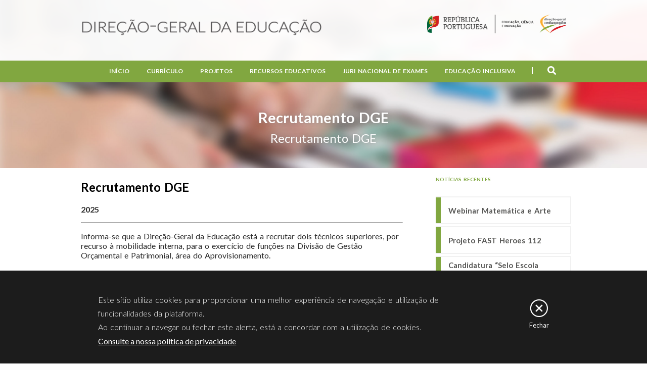

--- FILE ---
content_type: text/html; charset=utf-8
request_url: https://www.dge.mec.pt/recrutamento-dge
body_size: 13061
content:
<!DOCTYPE html>
  <!--[if IEMobile 7]><html class="no-js ie iem7" lang="pt-pt" dir="ltr"><![endif]-->
  <!--[if lte IE 6]><html class="no-js ie lt-ie9 lt-ie8 lt-ie7" lang="pt-pt" dir="ltr"><![endif]-->
  <!--[if (IE 7)&(!IEMobile)]><html class="no-js ie lt-ie9 lt-ie8" lang="pt-pt" dir="ltr"><![endif]-->
  <!--[if IE 8]><html class="no-js ie lt-ie9" lang="pt-pt" dir="ltr"><![endif]-->
  <!--[if (gte IE 9)|(gt IEMobile 7)]><html class="no-js ie" lang="pt-pt" dir="ltr" prefix="content: http://purl.org/rss/1.0/modules/content/ dc: http://purl.org/dc/terms/ foaf: http://xmlns.com/foaf/0.1/ og: http://ogp.me/ns# rdfs: http://www.w3.org/2000/01/rdf-schema# sioc: http://rdfs.org/sioc/ns# sioct: http://rdfs.org/sioc/types# skos: http://www.w3.org/2004/02/skos/core# xsd: http://www.w3.org/2001/XMLSchema#"><![endif]-->
  <!--[if !IE]><!--><html class="no-js" lang="pt-pt" dir="ltr" prefix="content: http://purl.org/rss/1.0/modules/content/ dc: http://purl.org/dc/terms/ foaf: http://xmlns.com/foaf/0.1/ og: http://ogp.me/ns# rdfs: http://www.w3.org/2000/01/rdf-schema# sioc: http://rdfs.org/sioc/ns# sioct: http://rdfs.org/sioc/types# skos: http://www.w3.org/2004/02/skos/core# xsd: http://www.w3.org/2001/XMLSchema#"><!--<![endif]-->
<head>
  <meta charset="utf-8" />
<meta name="Generator" content="Drupal 7 (http://drupal.org)" />
<link rel="canonical" href="/recrutamento-dge" />
<link rel="shortlink" href="/node/3884" />
<link rel="shortcut icon" href="https://www.dge.mec.pt/sites/default/files/favicon_1.ico" type="image/vnd.microsoft.icon" />
<link rel="profile" href="http://www.w3.org/1999/xhtml/vocab" />
<meta name="HandheldFriendly" content="true" />
<meta name="MobileOptimized" content="width" />
<meta http-equiv="cleartype" content="on" />
<meta name="viewport" content="width=device-width" />
  <title>Recrutamento DGE | Direção-Geral da Educação</title>
  <link type="text/css" rel="stylesheet" href="https://www.dge.mec.pt/sites/default/files/css/css_uogNzGGyQ9s-ewpY_C1rPWnO_DV7Bog_VE9PS_d1mnU.css" media="all" />
<link type="text/css" rel="stylesheet" href="https://www.dge.mec.pt/sites/default/files/css/css_uo4rNGQMtfyXPnm7yZ8j4zRFPPj7iCOEPcRs7Sz8TF0.css" media="all" />
<link type="text/css" rel="stylesheet" href="https://www.dge.mec.pt/sites/default/files/css/css_34khc90VRlDk7J5uiVkkLLvDJLr78H-_FHCtFUNjPmo.css" media="all" />

<!--[if lte IE 8]>
<link type="text/css" rel="stylesheet" href="https://www.dge.mec.pt/sites/default/files/css/css_ClZWQWCmHJglfcSFi7EkHL5dAiMY6r2NpQk4EsE6y20.css" media="all" />
<![endif]-->
  <script src="https://www.dge.mec.pt/sites/default/files/js/js_dnHzGkw6Vo_3gse7sHu3kw96RakyIsfgiF_zK48YOwc.js"></script>
<script src="https://www.dge.mec.pt/sites/default/files/js/js_bd2RuCiY1qjtLPoJODNJhviu2DVJ1lVfhxLLx9JxMZs.js"></script>
<script src="https://www.dge.mec.pt/sites/default/files/js/js_a4YRT97PM-RnE6qESpEgPvpj-jm5SfLqT1R7emYk4Ck.js"></script>
<script>(function(i,s,o,g,r,a,m){i["GoogleAnalyticsObject"]=r;i[r]=i[r]||function(){(i[r].q=i[r].q||[]).push(arguments)},i[r].l=1*new Date();a=s.createElement(o),m=s.getElementsByTagName(o)[0];a.async=1;a.src=g;m.parentNode.insertBefore(a,m)})(window,document,"script","https://www.google-analytics.com/analytics.js","ga");ga("create", "UA-51635395-2", {"cookieDomain":"auto"});ga("set", "anonymizeIp", true);ga("send", "pageview");</script>
<script src="https://www.dge.mec.pt/sites/default/files/js/js_DW001w3gnhjwD0XZOlukfaciAuamqJZ_Jn0vJuXIgSc.js"></script>
<script src="https://www.dge.mec.pt/sites/default/files/js/js_w1Zu40Aznzn9SBNkhI-Uk464cBEU8_UfFnSNfoYQTz0.js"></script>
<script>jQuery.extend(Drupal.settings, {"basePath":"\/","pathPrefix":"","ajaxPageState":{"theme":"dge","theme_token":"5HUA6Pbo3lBUXSHlX7B9_9UKhA57hGUnlCaGj9tCUP4","js":{"0":1,"sites\/all\/modules\/eu_cookie_compliance\/js\/eu_cookie_compliance.js":1,"misc\/jquery.js":1,"misc\/jquery-extend-3.4.0.js":1,"misc\/jquery-html-prefilter-3.5.0-backport.js":1,"misc\/jquery.once.js":1,"misc\/drupal.js":1,"sites\/all\/themes\/omega\/omega\/js\/no-js.js":1,"sites\/all\/modules\/eu_cookie_compliance\/js\/jquery.cookie-1.4.1.min.js":1,"misc\/jquery.form.js":1,"misc\/ajax.js":1,"public:\/\/languages\/pt-pt_Zw2DFV-4JHd5S6-96WCvZKjOSDtCdDOwIX8n70_x6NA.js":1,"sites\/all\/libraries\/colorbox\/jquery.colorbox-min.js":1,"sites\/all\/modules\/colorbox\/js\/colorbox.js":1,"sites\/all\/modules\/colorbox\/styles\/default\/colorbox_style.js":1,"sites\/all\/modules\/colorbox\/js\/colorbox_inline.js":1,"sites\/all\/modules\/google_analytics\/googleanalytics.js":1,"1":1,"sites\/all\/modules\/views\/js\/base.js":1,"misc\/progress.js":1,"sites\/all\/modules\/views\/js\/ajax_view.js":1,"sites\/all\/libraries\/superfish\/jquery.hoverIntent.minified.js":1,"sites\/all\/libraries\/superfish\/sfsmallscreen.js":1,"sites\/all\/libraries\/superfish\/supposition.js":1,"sites\/all\/libraries\/superfish\/superfish.js":1,"sites\/all\/libraries\/superfish\/supersubs.js":1,"sites\/all\/modules\/superfish\/superfish.js":1,"sites\/all\/themes\/dge\/js\/cssmenu.js":1,"sites\/all\/themes\/dge\/js\/dge.behaviors.js":1,"sites\/all\/themes\/dge\/js\/site.js":1},"css":{"sites\/all\/themes\/omega\/omega\/css\/modules\/system\/system.base.css":1,"sites\/all\/themes\/omega\/omega\/css\/modules\/system\/system.menus.theme.css":1,"sites\/all\/themes\/omega\/omega\/css\/modules\/system\/system.messages.theme.css":1,"sites\/all\/themes\/omega\/omega\/css\/modules\/system\/system.theme.css":1,"sites\/all\/modules\/date\/date_api\/date.css":1,"modules\/node\/node.css":1,"sites\/all\/themes\/omega\/omega\/css\/modules\/field\/field.theme.css":1,"sites\/all\/modules\/views\/css\/views.css":1,"sites\/all\/themes\/omega\/omega\/css\/modules\/search\/search.theme.css":1,"sites\/all\/themes\/omega\/omega\/css\/modules\/user\/user.base.css":1,"sites\/all\/themes\/omega\/omega\/css\/modules\/user\/user.theme.css":1,"sites\/all\/modules\/ckeditor\/css\/ckeditor.css":1,"sites\/all\/modules\/colorbox\/styles\/default\/colorbox_style.css":1,"sites\/all\/modules\/ctools\/css\/ctools.css":1,"sites\/all\/modules\/panels\/css\/panels.css":1,"sites\/all\/modules\/eu_cookie_compliance\/css\/eu_cookie_compliance.bare.css":1,"sites\/all\/libraries\/fontawesome\/css\/all.css":1,"sites\/all\/libraries\/superfish\/css\/superfish.css":1,"sites\/all\/themes\/dge\/css\/dge.normalize.css":1,"sites\/all\/themes\/dge\/css\/dge.hacks.css":1,"sites\/all\/themes\/dge\/css\/dge.styles.css":1,"sites\/all\/themes\/dge\/css\/dge.no-query.css":1}},"colorbox":{"opacity":"0.85","current":"{current} of {total}","previous":"\u00ab Prev","next":"Next \u00bb","close":"Fechar","maxWidth":"98%","maxHeight":"98%","fixed":true,"mobiledetect":false,"mobiledevicewidth":"480px","specificPagesDefaultValue":"admin*\nimagebrowser*\nimg_assist*\nimce*\nnode\/add\/*\nnode\/*\/edit\nprint\/*\nprintpdf\/*\nsystem\/ajax\nsystem\/ajax\/*"},"views":{"ajax_path":"\/views\/ajax","ajaxViews":{"views_dom_id:739c1372f914af8e067c3b7af469258a":{"view_name":"News","view_display_id":"block_2","view_args":"","view_path":"node\/5550","view_base_path":"noticias","view_dom_id":"739c1372f914af8e067c3b7af469258a","pager_element":0}}},"urlIsAjaxTrusted":{"\/views\/ajax":true,"\/recrutamento-dge":true},"better_exposed_filters":{"views":{"News":{"displays":{"block_2":{"filters":[]}}},"quick_access":{"displays":{"block_1":{"filters":[]}}}}},"eu_cookie_compliance":{"cookie_policy_version":"1.0.0","popup_enabled":1,"popup_agreed_enabled":0,"popup_hide_agreed":0,"popup_clicking_confirmation":1,"popup_scrolling_confirmation":0,"popup_html_info":"\u003Cdiv class=\u0022eu-cookie-compliance-banner eu-cookie-compliance-banner-info eu-cookie-compliance-banner--default\u0022\u003E\n  \u003Cdiv class=\u0022popup-content info\u0022\u003E\n    \u003Cdiv id=\u0022popup-text\u0022\u003E\n      \u003Cdiv class=\u0022cookie-text\u0022\u003E\n\u003Cp\u003EEste s\u00edtio utiliza cookies para proporcionar uma melhor experi\u00eancia de navega\u00e7\u00e3o e utiliza\u00e7\u00e3o de funcionalidades da plataforma.\u003Cbr \/\u003EAo continuar a navegar ou fechar este alerta, est\u00e1 a concordar com a utiliza\u00e7\u00e3o de cookies.\u003C\/p\u003E\n\u003C\/div\u003E\n              \u003Cbutton type=\u0022button\u0022 class=\u0022find-more-button eu-cookie-compliance-more-button\u0022\u003EConsulte a nossa pol\u00edtica de privacidade\u003C\/button\u003E\n          \u003C\/div\u003E\n    \n    \u003Cdiv id=\u0022popup-buttons\u0022 class=\u0022\u0022\u003E\n      \u003Cbutton type=\u0022button\u0022 class=\u0022agree-button eu-cookie-compliance-default-button\u0022\u003EFechar\u003C\/button\u003E\n          \u003C\/div\u003E\n  \u003C\/div\u003E\n\u003C\/div\u003E","use_mobile_message":false,"mobile_popup_html_info":"\u003Cdiv class=\u0022eu-cookie-compliance-banner eu-cookie-compliance-banner-info eu-cookie-compliance-banner--default\u0022\u003E\n  \u003Cdiv class=\u0022popup-content info\u0022\u003E\n    \u003Cdiv id=\u0022popup-text\u0022\u003E\n      \u003Ch2\u003EWe use cookies on this site to enhance your user experience\u003C\/h2\u003E\n\u003Cp\u003EBy tapping the Accept button, you agree to us doing so.\u003C\/p\u003E\n              \u003Cbutton type=\u0022button\u0022 class=\u0022find-more-button eu-cookie-compliance-more-button\u0022\u003EConsulte a nossa pol\u00edtica de privacidade\u003C\/button\u003E\n          \u003C\/div\u003E\n    \n    \u003Cdiv id=\u0022popup-buttons\u0022 class=\u0022\u0022\u003E\n      \u003Cbutton type=\u0022button\u0022 class=\u0022agree-button eu-cookie-compliance-default-button\u0022\u003EFechar\u003C\/button\u003E\n          \u003C\/div\u003E\n  \u003C\/div\u003E\n\u003C\/div\u003E\n","mobile_breakpoint":"768","popup_html_agreed":"\u003Cdiv\u003E\n  \u003Cdiv class=\u0022popup-content agreed\u0022\u003E\n    \u003Cdiv id=\u0022popup-text\u0022\u003E\n      \u003Ch2\u003EThank you for accepting cookies\u003C\/h2\u003E\n\u003Cp\u003EYou can now hide this message or find out more about cookies.\u003C\/p\u003E\n    \u003C\/div\u003E\n    \u003Cdiv id=\u0022popup-buttons\u0022\u003E\n      \u003Cbutton type=\u0022button\u0022 class=\u0022hide-popup-button eu-cookie-compliance-hide-button\u0022\u003EHide\u003C\/button\u003E\n              \u003Cbutton type=\u0022button\u0022 class=\u0022find-more-button eu-cookie-compliance-more-button-thank-you\u0022 \u003EMore info\u003C\/button\u003E\n          \u003C\/div\u003E\n  \u003C\/div\u003E\n\u003C\/div\u003E","popup_use_bare_css":1,"popup_height":"auto","popup_width":0,"popup_delay":1000,"popup_link":"\/politica-de-privacidade","popup_link_new_window":1,"popup_position":null,"fixed_top_position":1,"popup_language":"pt-pt","store_consent":false,"better_support_for_screen_readers":0,"reload_page":0,"domain":"","domain_all_sites":0,"popup_eu_only_js":0,"cookie_lifetime":"100","cookie_session":false,"disagree_do_not_show_popup":0,"method":"default","allowed_cookies":"","withdraw_markup":"\u003Cbutton type=\u0022button\u0022 class=\u0022eu-cookie-withdraw-tab\u0022\u003EPrivacy settings\u003C\/button\u003E\n\u003Cdiv class=\u0022eu-cookie-withdraw-banner\u0022\u003E\n  \u003Cdiv class=\u0022popup-content info\u0022\u003E\n    \u003Cdiv id=\u0022popup-text\u0022\u003E\n      \u003Ch2\u003EWe use cookies on this site to enhance your user experience\u003C\/h2\u003E\n\u003Cp\u003EYou have given your consent for us to set cookies.\u003C\/p\u003E\n    \u003C\/div\u003E\n    \u003Cdiv id=\u0022popup-buttons\u0022\u003E\n      \u003Cbutton type=\u0022button\u0022 class=\u0022eu-cookie-withdraw-button\u0022\u003EWithdraw consent\u003C\/button\u003E\n    \u003C\/div\u003E\n  \u003C\/div\u003E\n\u003C\/div\u003E\n","withdraw_enabled":false,"withdraw_button_on_info_popup":0,"cookie_categories":[],"cookie_categories_details":[],"enable_save_preferences_button":1,"cookie_name":"","containing_element":"body","automatic_cookies_removal":1},"googleanalytics":{"trackOutbound":1,"trackMailto":1,"trackDownload":1,"trackDownloadExtensions":"7z|aac|arc|arj|asf|asx|avi|bin|csv|doc(x|m)?|dot(x|m)?|exe|flv|gif|gz|gzip|hqx|jar|jpe?g|js|mp(2|3|4|e?g)|mov(ie)?|msi|msp|pdf|phps|png|ppt(x|m)?|pot(x|m)?|pps(x|m)?|ppam|sld(x|m)?|thmx|qtm?|ra(m|r)?|sea|sit|tar|tgz|torrent|txt|wav|wma|wmv|wpd|xls(x|m|b)?|xlt(x|m)|xlam|xml|z|zip","trackColorbox":1},"superfish":{"1":{"id":"1","sf":{"pathLevels":"3","animation":{"opacity":"show"},"speed":"\u0027fast\u0027","autoArrows":false,"dropShadows":false,"disableHI":false},"plugins":{"smallscreen":{"mode":"window_width","addSelected":false,"menuClasses":false,"hyperlinkClasses":false,"title":"Main menu"},"supposition":true,"bgiframe":false,"supersubs":{"minWidth":"12","maxWidth":"27","extraWidth":1}}}}});</script>
  <!-- Google tag (gtag.js) -->
  <script async src="https://www.googletagmanager.com/gtag/js?id=G-MT7XPRSGJ0"></script>
  <script>
    window.dataLayer = window.dataLayer || [];
    function gtag(){dataLayer.push(arguments);}
    gtag('js', new Date());

    gtag('config', 'G-MT7XPRSGJ0');
  </script>
  <script type="text/javascript">
    (function(c,l,a,r,i,t,y){
        c[a]=c[a]||function(){(c[a].q=c[a].q||[]).push(arguments)};
        t=l.createElement(r);t.async=1;t.src="https://www.clarity.ms/tag/"+i;
        y=l.getElementsByTagName(r)[0];y.parentNode.insertBefore(t,y);
    })(window, document, "clarity", "script", "hxaf8n3fpr");
  </script>
</head>
<body class="html not-front not-logged-in page-node page-node- page-node-3884 node-type-page i18n-pt-pt section-recrutamento-dge">
  <a href="#main-content" class="element-invisible element-focusable">Passar para o conteúdo principal</a>
    <div class="l-page">

      <div class="l-region l-region--slider">
    <div id="block-custom-header-image" class="block block--custom block--custom-header-image">
        <div class="block__content">
    <div class='banner no-menu'><div class='image'><img class="banner" src="https://www.dge.mec.pt/sites/all/modules/custom/images/header_default.jpg" width="100%" height="auto" alt="Banner image" title="No title" /></div><div class='title'><span>Recrutamento DGE</span></div><div class='description'><span>Recrutamento DGE</span></div></div>  </div>
</div>
  </div>
  
  <header class="l-header" role="banner">
    <div class="header-opacity">
    <div class="l-branding">
      <a id="open-menu" href="#"><i class="fa fa-bars"></i></a>
              <a href="/" title="Início" rel="home" class="site-logo"><img src="https://www.dge.mec.pt/sites/all/themes/dge/logo.png" alt="Início" /></a>
        <a href="http://www.portugal.gov.pt/pt.aspx" alt="Gov.pt | MECI | DGE" class="gov-logo" target="_blank"><img src="/sites/all/themes/dge/images/gov_meci_dge.png" alt="Governo de Portugal"/></a>
      
      
          </div>
  </div>

        <div class="menu-full-content">
      <div class="l-region l-region--navigation">
    <div id="block-superfish-1" class="block block--superfish block--superfish-1">
        <div class="block__content">
    <ul id="superfish-1" class="menu sf-menu sf-main-menu sf-horizontal sf-style-none sf-total-items-6 sf-parent-items-5 sf-single-items-1"><li id="menu-218-1" class="first odd sf-item-1 sf-depth-1 sf-no-children"><a href="/" title="" class="sf-depth-1">Início</a></li><li id="menu-359-1" class="middle even sf-item-2 sf-depth-1 sf-total-children-12 sf-parent-children-6 sf-single-children-6 menuparent"><a href="#" class="sf-depth-1 menuparent nolink" tabindex="0">Currículo</a><ul><li id="menu-2019-1" class="first odd sf-item-1 sf-depth-2 sf-no-children"><a href="/legislacao_geral_curriculo" class="sf-depth-2">Legislação Geral | FAQ</a></li><li id="menu-2610-1" class="middle even sf-item-2 sf-depth-2 sf-no-children"><a href="http://area.dge.mec.pt/dsdccomext" target="_blank" class="sf-depth-2">Portal de Apoio Online</a></li><li id="menu-2239-1" class="middle odd sf-item-3 sf-depth-2 sf-no-children"><a href="https://www.dge.mec.pt/perfil-dos-alunos" class="sf-depth-2">Perfil dos Alunos</a></li><li id="menu-2344-1" class="middle even sf-item-4 sf-depth-2"><a href="/aprendizagens-essenciais-0" class="sf-depth-2">Aprendizagens Essenciais</a></li><li id="menu-728-1" class="middle odd sf-item-5 sf-depth-2"><a href="https://cidadania.dge.mec.pt" target="_blank" class="sf-depth-2">Educação para a Cidadania</a></li><li id="menu-1112-1" class="middle even sf-item-6 sf-depth-2"><a href="/educacao-de-infancia" class="sf-depth-2">Educação de Infância</a></li><li id="menu-2356-1" class="middle odd sf-item-7 sf-depth-2 sf-no-children"><a href="/curriculo-nacional" class="sf-depth-2">Currículo Nacional</a></li><li id="menu-2561-1" class="middle even sf-item-8 sf-depth-2 sf-no-children"><a href="/portugues-lingua-nao-materna" class="sf-depth-2">Português Língua Não Materna</a></li><li id="menu-1490-1" class="middle odd sf-item-9 sf-depth-2"><a href="/projetos-curriculares" class="sf-depth-2">Projetos Curriculares</a></li><li id="menu-1122-1" class="middle even sf-item-10 sf-depth-2"><a href="/aec-atividades-de-enriquecimento-curricular" class="sf-depth-2">AEC</a></li><li id="menu-2113-1" class="middle odd sf-item-11 sf-depth-2"><a href="/conferencias-0" class="sf-depth-2">Conferências</a></li><li id="menu-2434-1" class="last even sf-item-12 sf-depth-2 sf-no-children"><a href="/estudos-e-relatorios" class="sf-depth-2">Estudos e Relatórios</a></li></ul></li><li id="menu-360-1" class="middle odd sf-item-3 sf-depth-1 sf-total-children-13 sf-parent-children-4 sf-single-children-9 menuparent"><a href="#" class="sf-depth-1 menuparent nolink" tabindex="0">Projetos</a><ul><li id="menu-1226-1" class="first odd sf-item-1 sf-depth-2"><a href="/medidas-de-promocao-do-sucesso-educativo" class="sf-depth-2">Medidas de Promoção do Sucesso Educativo</a></li><li id="menu-2613-1" class="middle even sf-item-2 sf-depth-2 sf-no-children"><a href="/academia-digital-para-pais-5a-edicao" class="sf-depth-2">Academia Digital para Pais</a></li><li id="menu-2014-1" class="middle odd sf-item-3 sf-depth-2"><a href="/criancas-e-jovens-refugiados-medidas-educativas" class="sf-depth-2">Crianças e Jovens Refugiados – medidas educativas</a></li><li id="menu-2643-1" class="middle even sf-item-4 sf-depth-2 sf-no-children"><a href="/comunidades-ciganas" class="sf-depth-2">Comunidades Ciganas</a></li><li id="menu-2383-1" class="middle odd sf-item-5 sf-depth-2 sf-no-children"><a href="/programa-regressar" class="sf-depth-2">Programa Regressar</a></li><li id="menu-2378-1" class="middle even sf-item-6 sf-depth-2 sf-no-children"><a href="/plano-nacional-das-artes" class="sf-depth-2">Plano Nacional das Artes</a></li><li id="menu-653-1" class="middle odd sf-item-7 sf-depth-2"><a href="/acordo-ortografico" class="sf-depth-2">Acordo Ortográfico</a></li><li id="menu-863-1" class="middle even sf-item-8 sf-depth-2"><a href="/clubes-europeus" class="sf-depth-2">Clubes Europeus</a></li><li id="menu-2337-1" class="middle odd sf-item-9 sf-depth-2 sf-no-children"><a href="/formacao-continua" class="sf-depth-2">Formação Contínua</a></li><li id="menu-2248-1" class="middle even sf-item-10 sf-depth-2 sf-no-children"><a href="/programa-nacional-de-promocao-do-sucesso-escolar" class="sf-depth-2">Programa Nacional de Promoção do Sucesso Escolar</a></li><li id="menu-2370-1" class="middle odd sf-item-11 sf-depth-2 sf-no-children"><a href="/rede-de-clubes-ciencia-viva-na-escola" class="sf-depth-2">Rede de Clubes Ciência Viva na Escola</a></li><li id="menu-2479-1" class="middle even sf-item-12 sf-depth-2 sf-no-children"><a href="/projeto-partnerships-science-education-pafse" class="sf-depth-2">Projeto Partnerships for Science Education – PAFSE</a></li><li id="menu-2508-1" class="last odd sf-item-13 sf-depth-2 sf-no-children"><a href="/assesslearning" class="sf-depth-2">Assess@Learning</a></li></ul></li><li id="menu-1368-1" class="middle even sf-item-4 sf-depth-1 sf-total-children-7 sf-parent-children-3 sf-single-children-4 menuparent"><a href="#" class="sf-depth-1 menuparent nolink" tabindex="0">Recursos Educativos</a><ul><li id="menu-2615-1" class="first odd sf-item-1 sf-depth-2 sf-no-children"><a href="https://estudoautonomo.dge.mec.pt/" target="_blank" class="sf-depth-2">Estudo Autónomo – GTA</a></li><li id="menu-1130-1" class="middle even sf-item-2 sf-depth-2"><a href="/patrimonio-cultural" class="sf-depth-2">Património Cultural</a></li><li id="menu-1221-1" class="middle odd sf-item-3 sf-depth-2"><a href="/manuais-escolares" class="sf-depth-2">Manuais Escolares</a></li><li id="menu-1230-1" class="middle even sf-item-4 sf-depth-2"><a href="/revista-noesis-0" class="sf-depth-2">Revista Noesis</a></li><li id="menu-2368-1" class="middle odd sf-item-5 sf-depth-2 sf-no-children"><a href="/bullying-e-ciberbullying" class="sf-depth-2">Bullying e Ciberbullying</a></li><li id="menu-1835-1" class="middle even sf-item-6 sf-depth-2 sf-no-children"><a href="/recursos-multimedia-online" class="sf-depth-2">Recursos Multimédia online</a></li><li id="menu-2454-1" class="last odd sf-item-7 sf-depth-2 sf-no-children"><a href="/kit-basico-de-saude-mental" class="sf-depth-2">Kit Básico de Saúde Mental</a></li></ul></li><li id="menu-362-1" class="middle odd sf-item-5 sf-depth-1 sf-total-children-7 sf-parent-children-0 sf-single-children-7 menuparent"><a href="#" class="sf-depth-1 menuparent nolink" tabindex="0">Juri Nacional de Exames</a><ul><li id="menu-993-1" class="first odd sf-item-1 sf-depth-2 sf-no-children"><a href="/missao-0" class="sf-depth-2">Missão</a></li><li id="menu-2128-1" class="middle even sf-item-2 sf-depth-2 sf-no-children"><a href="/informacoes-1" class="sf-depth-2">Informações</a></li><li id="menu-2126-1" class="middle odd sf-item-3 sf-depth-2 sf-no-children"><a href="/area-escolas" class="sf-depth-2">Área Escolas</a></li><li id="menu-1008-1" class="middle even sf-item-4 sf-depth-2 sf-no-children"><a href="/plataformas-jne" class="sf-depth-2">Plataformas JNE</a></li><li id="menu-2127-1" class="middle odd sf-item-5 sf-depth-2 sf-no-children"><a href="/modelos" class="sf-depth-2">Modelos</a></li><li id="menu-2129-1" class="middle even sf-item-6 sf-depth-2 sf-no-children"><a href="/relatoriosestatisticas-0" class="sf-depth-2">Relatórios/Estatísticas</a></li><li id="menu-2390-1" class="last odd sf-item-7 sf-depth-2 sf-no-children"><a href="/perguntas-frequentes-faqs" title="Perguntas Frequentes  (FAQ&#039;s)" class="sf-depth-2">Perguntas Frequentes  (FAQ&#039;s)</a></li></ul></li><li id="menu-763-1" class="last even sf-item-6 sf-depth-1 sf-total-children-3 sf-parent-children-2 sf-single-children-1 menuparent"><a href="#" class="sf-depth-1 menuparent nolink" tabindex="0">Educação Inclusiva</a><ul><li id="menu-1035-1" class="first odd sf-item-1 sf-depth-2"><a href="/educacao-inclusiva" class="sf-depth-2">Educação Inclusiva</a></li><li id="menu-1224-1" class="middle even sf-item-2 sf-depth-2"><a href="/psicologia-e-orientacao-em-contexto-escolar" class="sf-depth-2">Psicologia e Orientação em Contexto Escolar</a></li><li id="menu-2093-1" class="last odd sf-item-3 sf-depth-2 sf-no-children"><a href="/apoio-tutorial-especifico" class="sf-depth-2">Apoio Tutorial Específico</a></li></ul></li></ul>  </div>
</div>
<div id="block-search-form" role="search" class="block block--search block--search-form">
        <div class="block__content">
    <form class="search-block-form" action="/recrutamento-dge" method="post" id="search-block-form" accept-charset="UTF-8"><div><div class="container-inline">
      <h2 class="element-invisible">Formulário de procura</h2>
    <div class="form-item form-type-textfield form-item-search-block-form">
  <label class="element-invisible" for="edit-search-block-form--2">Procurar </label>
 <input placeholder="O que procura?" type="text" id="edit-search-block-form--2" name="search_block_form" value="" size="15" maxlength="128" class="form-text" />
</div>
<div class="form-actions form-wrapper" id="edit-actions"><input type="submit" id="edit-submit" name="op" value="Procurar" class="form-submit" /><button type="submit"><i class="fa fa-arrow-right"></i></button></div><input type="hidden" name="form_build_id" value="form-zYFHg8iBJ1YD-CML9uXcMCi3X-M19gauHhsLRNpQJ1w" />
<input type="hidden" name="form_id" value="search_block_form" />
</div>
</div></form>  </div>
</div>
<div id="block-block-3" class="block block--block block--block-3">
        <div class="block__content">
    <div class="search-open"><i class="fa fa-search"> </i></div>
  </div>
</div>
  </div>
  </div>
  </header>

  <div class="l-main">
    <div id="overlay"></div>
    <div class="content-messages">
          </div>
    
    <div class="l-content" role="main">
                  <a id="main-content"></a>
                    <h1>Recrutamento DGE</h1>
                  
                        <div id="block-block-9" class="block block--block block--block-9">
        <h2 class="block__title">Content links</h2>
      <div class="block__content">
    <style type="text/css">
<!--/*--><![CDATA[/* ><!--*/
#block-menu-block-3 {
max-width: 637px;
}

#block-block-9{
display: none;
}

#block-menu-block-3  .menu {
padding-left: 10px;
padding-right: 10px;

}

@media only screen and (min-width: 981px) {

#block-menu-block-3  .menu {
padding: 0;

}

}

#block-menu-block-3  .leaf {
display: inline-block;
width: fit-content;
margin-bottom: 10px;
}
#block-menu-block-3  .leaf a {
display: block;
    height: 42px;
    width: 118px;
    font-size: 13px;
    font-weight: 800;
    text-align: center;
    padding-top: 12px;
    border: 1px solid #80a940;
}

#block-menu-block-3  .active a {
color: white;
background: #80a940;

}

}

/*--><!]]>*/
</style>  </div>
</div>
<div  about="/recrutamento-dge" typeof="foaf:Document" class="ds-1col node node--page view-mode-full node--full node--page--full clearfix">

  
  <div class="field field--name-title field--type-ds field--label-hidden"><div class="field__items"><div class="field__item even" property="dc:title"><h2>Recrutamento DGE</h2></div></div></div><div class="field field--name-body field--type-text-with-summary field--label-hidden"><div class="field__items"><div class="field__item even" property="content:encoded"><p><strong><span style="font-size:16px;">2025</span></strong></p>
<hr /><p>Informa-se que a Direção-Geral da Educação está a recrutar dois técnicos superiores, por recurso à mobilidade interna, para o exercício de funções na Divisão de Gestão Orçamental e Patrimonial, área do Aprovisionamento.</p>
<p>O prazo para apresentação das candidaturas decorre até ao dia 12 de novembro de 2025.</p>
<p><a href="http://www.dge.mec.pt/sites/default/files/Noticias_documentos/formulario_candidatura_mobilidade_interna_dge.pdf" target="_blank">Formulário de Candidatura</a></p>
<p>A oferta deste recrutamento poderá ser consultada na Bolsa de Emprego Público (<a href="/sites/default/files/Noticias_documentos/aviso_bep_-_oe202510_0923_mobilidade_interna_2_ts_aprovisionamento.pdf" target="_blank">OE202510/0923</a>).</p>
<hr /><p>Informa-se que a Direção-Geral da Educação está a recrutar dois técnicos superiores, por recurso à mobilidade interna, para o exercício de funções na Divisão de Gestão Orçamental e Patrimonial, área da Contabilidade.</p>
<p>O prazo para apresentação das candidaturas decorre até ao dia 12 de novembro de 2025.</p>
<p><a href="http://www.dge.mec.pt/sites/default/files/Noticias_documentos/formulario_candidatura_mobilidade_interna_dge.pdf" target="_blank">Formulário de Candidatura</a></p>
<p>A oferta deste recrutamento poderá ser consultada na Bolsa de Emprego Público (<a href="/sites/default/files/Noticias_documentos/aviso_bep_-_oe202510_0926_mobilidade_interna_2_ts_contabilidade.pdf" target="_blank">OE202510/0926</a>).</p>
<hr /><p>Informa-se que a Direção-Geral da Educação está a recrutar um técnico superior, por recurso à mobilidade interna, para o exercício de funções na Divisão de Recursos Humanos e Assuntos Jurídicos, área Jurídica.</p>
<p>O prazo para apresentação das candidaturas decorre até ao dia 12 de novembro de 2025.</p>
<p><a href="http://www.dge.mec.pt/sites/default/files/Noticias_documentos/formulario_candidatura_mobilidade_interna_dge.pdf" target="_blank">Formulário de Candidatura</a></p>
<p>A oferta deste recrutamento poderá ser consultada na Bolsa de Emprego Público (<a href="/sites/default/files/Noticias_documentos/aviso_bep_-_oe202510_0929_mobilidade_interna_1_ts_area_juridica.pdf" target="_blank">OE202510/0929</a>).</p>
<hr /><p>Informa-se que a Direção-Geral da Educação está a recrutar dois técnicos superiores, por recurso à mobilidade interna, para o exercício de funções na Divisão de Gestão Orçamental e Patrimonial, área da Contabilidade.</p>
<p>O prazo para apresentação das candidaturas decorre até ao dia 14 de maio de 2025.</p>
<p><a href="/sites/default/files/Noticias_documentos/formulario_candidatura_mobilidade_interna_dge.pdf" target="_blank">Formulário de Candidatura</a></p>
<p>A oferta deste recrutamento poderá ser consultada na Bolsa de Emprego Público (<a href="/sites/default/files/Noticias_documentos/oe202504_1142_-_contabilidade.pdf" target="_blank">OE202504/1142</a>).</p>
<hr /><p>Informa-se que a Direção-Geral da Educação está a recrutar dois técnicos superiores, por recurso à mobilidade interna, para o exercício de funções na Divisão de Gestão Orçamental e Patrimonial, área do Aprovisionamento.</p>
<p>O prazo para apresentação das candidaturas decorre até ao dia 14 de maio de 2025.</p>
<p><a href="/sites/default/files/Noticias_documentos/formulario_candidatura_mobilidade_interna_dge.pdf" target="_blank">Formulário de Candidatura</a></p>
<p>A oferta deste recrutamento poderá ser consultada na Bolsa de Emprego Público (<a href="/sites/default/files/Noticias_documentos/oe202504_1137_-_aprovisionamento.pdf" target="_blank">OE202504/1137</a>).</p>
<hr /><p>Informa-se que a Direção-Geral da Educação está a recrutar um técnico superior, por recurso à mobilidade interna, para o exercício de funções na Rede de Bibliotecas Escolares.</p>
<p>O prazo para apresentação de candidaturas decorre até ao dia 24 de março de 2025.</p>
<p><a href="/sites/default/files/Noticias_documentos/formulario_candidatura_mobilidade_interna_dge.pdf" target="_blank">Formulário de Candidatura</a></p>
<p>A oferta deste recrutamento poderá ser consultada na Bolsa de Emprego Público (<a href="/sites/default/files/Noticias_documentos/oe202503_0264.pdf" target="_blank">OE202503/0264</a>).</p>
<hr /><p>Informa-se que a Direção-Geral da Educação está a recrutar dois técnicos superiores, por recurso à mobilidade interna, para o exercício de funções na Direção de Serviços do Júri Nacional de Exames e na Rede de Bibliotecas Escolares.</p>
<p>O prazo para apresentação de candidaturas decorre até ao dia 21 de fevereiro de 2025.</p>
<p><a href="https://www.dge.mec.pt/sites/default/files/Noticias_documentos/formulario_de_candidatura_por_mobilidade_interna_dge.pdf" target="_blank">Formulário de Candidatura</a></p>
<p>A oferta deste recrutamento poderá ser consultada na Bolsa de Emprego Público (<a href="/sites/default/files/Noticias_documentos/oe202502_0331.pdf" target="_blank">OE202502/0331</a>).</p>
<hr /><p> </p>
<p><strong><span style="font-size:16px;">2024</span></strong></p>
<hr /><p>Informa-se que a Direção-Geral da Educação está a recrutar um técnico superior, por recurso à mobilidade interna, para o exercício de funções na Equipa de Gestão e Acompanhamento de Projetos.</p>
<p>O prazo para apresentação de candidaturas decorre até ao dia 22 de novembro de 2024.</p>
<p><a href="https://www.dge.mec.pt/sites/default/files/Noticias_documentos/formulario_de_candidatura_por_mobilidade_interna_dge.pdf" target="_blank">Formulário de Candidatura</a></p>
<p>A oferta deste recrutamento poderá ser consultada na Bolsa de Emprego Público (<a href="/sites/default/files/Noticias_documentos/oe202411_0805.pdf" target="_blank">OE202411/0805</a>).</p>
<hr /><p>Recrutamento de um assistente operacional, por recurso à mobilidade interna, para afetar à Divisão de Gestão Orçamental e Patrimonial</p>
<p>O prazo para apresentação de candidaturas decorre até ao dia 13 de novembro de 2024.</p>
<p><a href="https://www.dge.mec.pt/sites/default/files/Noticias_documentos/formulario_de_candidatura_por_mobilidade_interna_dge.pdf" target="_blank">Formulário de Candidatura</a></p>
<p>A oferta deste recrutamento poderá ser consultada na Bolsa de Emprego Público (<a href="https://www.dge.mec.pt/sites/default/files/Noticias_documentos/oe202410_0731.pdf" target="_blank">OE202410/0731</a>).</p>
<hr /><p>Procedimento concursal comum para o preenchimento de 2 (dois) postos de trabalho da carreira e categoria de técnico superior do mapa de pessoal da Direção-Geral da Educação, na modalidade de contrato de trabalho em funções públicas por tempo indeterminado (<a href="/sites/default/files/Noticias_documentos/aviso_extrato_n.o_18971_2024_2.pdf" target="_blank">Aviso (extrato) n.º 18971/2024/2</a>).</p>
<p>Informa-se que a Direção-Geral da Educação vai recrutar 2 (dois) técnicos superiores, para celebração de contrato de trabalho em funções públicas por tempo indeterminado.</p>
<p>O prazo para apresentação de candidaturas decorre até ao dia 12 de setembro de 2024.</p>
<p><a href="/sites/default/files/Noticias_documentos/formulario_candidatura_pcc_dge.pdf" target="_blank">Formulário de Candidatura</a></p>
<p>O aviso de abertura do procedimento concursal, na versão integral, poderá ser consultado na Bolsa de Emprego Público (<a href="/sites/default/files/Noticias_documentos/oe202408_1210.pdf" target="_blank">OE202408/1210</a>).</p>
<p>Em cumprimento do n.º 5 do artigo 11.º da Portaria n.º 233/2022, de 9 de setembro, disponibiliza-se a <a href="/sites/default/files/Noticias_documentos/ata_1.pdf" target="_blank">Ata n.º 1</a> do Júri.”</p>
<p>Lista Unitária de Ordenação Final - <a href="https://www.dge.mec.pt/sites/default/files/Noticias_documentos/lista_unitaria_de_ordenacao_final_homologada_2_tecnicos_superiores.pdf" target="_blank">Lista Homologada</a></p>
<hr /><p>Procedimento concursal comum para o preenchimento de 5 (cinco) postos de trabalho da carreira e categoria de assistente técnico do mapa de pessoal da Direção-Geral da Educação, na modalidade de contrato de trabalho em funções públicas por tempo indeterminado - <a href="/sites/default/files/Noticias_documentos/aviso_extrato_n.o_15450_2024_2.pdf" target="_blank">Aviso (extrato) n.º 15450/2024/2</a>.</p>
<p>Informa-se que a Direção-Geral da Educação vai recrutar 5 (cinco) assistentes técnicos, para celebração de contrato de trabalho em funções públicas por tempo indeterminado.</p>
<p>O prazo para apresentação de candidaturas decorre até ao dia 09 de agosto de 2024.</p>
<p><a href="/sites/default/files/Noticias_documentos/formulario_candidatura_pcc_dge.pdf" target="_blank">Formulário de Candidatura</a></p>
<p>O aviso de abertura do procedimento concursal, na versão integral, poderá ser consultado na Bolsa de Emprego Público (<a href="/sites/default/files/Noticias_documentos/oe202407_1225.pdf" target="_blank">OE202407/1225</a>).</p>
<p>Em cumprimento do n.º 5 do artigo 11.º da Portaria n.º 233/2022, de 9 de setembro, disponibiliza-se a <a href="/sites/default/files/Noticias_documentos/ata_n.o_1_5_at.pdf" target="_blank">Ata n.º 1</a> do Júri.</p>
<p>Homologação da Lista Unitária de Ordenação Final dos Candidatos Aprovados e Excluídos  - <a href="https://www.dge.mec.pt/sites/default/files/Noticias_documentos/lista_unitaria_de_ordenacao_final_homologada_5_assistentes_tecnicos.pdf" target="_blank">Lista Homologada</a></p>
<hr /><p>Procedimento concursal comum para o preenchimento de 2 (dois) postos de trabalho da carreira especial de técnico de sistemas e tecnologias de informação do mapa de pessoal da Direção-Geral da Educação, na modalidade de contrato de trabalho em funções públicas por tempo indeterminado (<a href="https://dge.mec.pt/sites/default/files/Noticias_documentos/aviso_extrato_n.o_14487_2024_2.pdf" target="_blank">Aviso (extrato) n.º 14487/2024/2</a>)</p>
<p>Informa-se que a Direção-Geral da Educação vai recrutar dois técnicos de sistemas e tecnologias de informação, para celebração de contrato de trabalho em funções públicas por tempo indeterminado.</p>
<p>O prazo para apresentação de candidaturas decorre até ao dia 31 de julho de 2024.</p>
<p><a href="https://dge.mec.pt/sites/default/files/Noticias_documentos/formulario_candidatura_dge_1.pdf" target="_blank">Formulário de Candidatura</a></p>
<p>O aviso de abertura do procedimento concursal, na versão integral, poderá ser consultado na Bolsa de Emprego Público (<a href="https://dge.mec.pt/sites/default/files/Noticias_documentos/oe202407_0751.pdf" target="_blank">OE202407/0751</a>).</p>
<p>Em cumprimento do n.º 5 do artigo 11.º da Portaria n.º 233/2022, de 9 de setembro, disponibiliza-se a <a href="https://dge.mec.pt/sites/default/files/Noticias_documentos/ata_n.o_1.pdf" target="_blank">Ata n.º 1</a> do Júri.”</p>
<p>Homologação da Lista Unitária de Ordenação Final dos Candidatos Aprovados – <a href="/sites/default/files/listaunitaria.pdf" target="_blank">Lista Homologada</a></p>
<hr /><p>Recrutamento de dois assistentes operacionais, por recurso à mobilidade interna, para afetar à Divisão de Gestão Orçamental e Patrimonial</p>
<p>Informa-se que a Direção-Geral da Educação está a recrutar dois assistentes operacionais, por recurso à mobilidade interna, para o exercício de funções na Divisão de Gestão Orçamental e Patrimonial.</p>
<p>O prazo para apresentação de candidaturas decorre até ao dia 05 de julho de 2024.</p>
<p><a href="/sites/default/files/Noticias_documentos/formulario_de_candidatura_mobilidade_interna_dge.pdf" target="_blank">Formulário de Candidatura</a></p>
<p>A oferta deste recrutamento poderá ser consultada na Bolsa de Emprego Público (<a href="/sites/default/files/Noticias_documentos/oe202406_0708.pdf" target="_blank">OE202406/0708</a>).</p>
<hr /><p>Procedimento concursal comum para o preenchimento de 1 (um) posto de trabalho da carreira especial de técnico de sistemas e tecnologias de informação do mapa de pessoal da Direção-Geral da Educação, na modalidade de contrato de trabalho em funções públicas por tempo indeterminado (<a href="/sites/default/files/Noticias_documentos/6487_2024.pdf" target="_blank">Aviso (extrato) n.º 6487/2024/2</a>).</p>
<p>Informa-se que a Direção-Geral da Educação vai recrutar um técnico de sistemas e tecnologias de informação, para celebração de contrato de trabalho em funções públicas por tempo indeterminado.</p>
<p>O prazo para apresentação de candidaturas decorre até ao dia 11 de abril de 2024.</p>
<p><a href="/sites/default/files/Noticias_documentos/formulario_candidatura_dge.pdf" target="_blank">Formulário de Candidatura</a></p>
<p>O aviso de abertura do procedimento concursal, na versão integral, poderá ser consultado na Bolsa de Emprego Público (<a href="/sites/default/files/Noticias_documentos/oe202403_1065.pdf" target="_blank">OE202403/1065</a>).</p>
<p>Em cumprimento do n.º 5 do artigo 11.º da Portaria n.º 233/2022, de 9 de setembro, disponibiliza-se a <a href="/sites/default/files/Noticias_documentos/ata1.pdf" target="_blank">Ata n.º 1</a> do Júri.”</p>
<hr /><p>Procedimento concursal para o cargo de Chefe de Divisão de Recursos Educativos</p>
<p>Informa-se que se encontra publicitada na Bolsa de Emprego Público a oferta de emprego relativa ao procedimento concursal de seleção e provimento do cargo de Chefe de Divisão de Recursos Educativos (DRE) da Direção-Geral da Educação, com o código de oferta de emprego <a href="/sites/default/files/Noticias_documentos/oe202402_0892.pdf" target="_blank">OE202402/0892</a>.</p>
<p>O prazo para a apresentação das candidaturas decorre até ao dia 11 de março de 2024, inclusive.</p>
<hr /><p>Procedimento concursal comum para o preenchimento de um posto de trabalho da carreira e categoria de técnico superior do mapa de pessoal da Direção-Geral da Educação, na modalidade de contrato de trabalho em funções públicas por tempo indeterminado (<a href="/sites/default/files/Noticias_documentos/aviso_extrato_n.o_3023_2024.pdf" target="_blank">Aviso (extrato) n.º 3023/2024</a>).</p>
<p>Informa-se que a Direção-Geral da Educação vai recrutar um técnico superior, para celebração de contrato de trabalho em funções públicas por tempo indeterminado.</p>
<p>O prazo para apresentação de candidaturas decorre até ao dia 23 de fevereiro de 2024.</p>
<p><a href="https://www.dge.mec.pt/sites/default/files/Noticias_documentos/formulario_de_candidatura_dge.pdf" target="_blank">Formulário de Candidatura</a></p>
<p>O aviso de abertura do procedimento concursal, na versão integral, poderá ser consultado na Bolsa de Emprego Público (<a href="/sites/default/files/Noticias_documentos/oe202402_0258.pdf" target="_blank">OE202402/0258</a>).</p>
<p>Em cumprimento do n.º 5 do artigo 11.º da Portaria n.º 233/2022, de 9 de setembro, disponibiliza-se a <a href="/sites/default/files/Noticias_documentos/ata_1_1_ts_psicologia_dseeas.pdf" target="_blank">Ata n.º 1</a> do Júri.”</p>
<p>Lista Unitária de Ordenação Final dos Candidatos Aprovados, bem como a relação das candidatas excluídas – <a href="https://www.dge.mec.pt/sites/default/files/Noticias_documentos/lista_unitaria_de_ordenacao_final_dos_candidatos_-_1_tecnico_superior_homologada.pdf" target="_blank">Lista Homologada</a></p>
<hr /><p>Procedimento concursal para o cargo de Chefe de Divisão de Desporto Escolar.</p>
<p>Informa-se que se encontra publicitada na Bolsa de Emprego Público a oferta de emprego relativa ao procedimento concursal de seleção e provimento do cargo de Chefe de Divisão de Desporto Escolar (DDE) da Direção-Geral da Educação, com o código de oferta de emprego <a href="https://www.dge.mec.pt/sites/default/files/Noticias_documentos/oe202401_0217.pdf" target="_blank">OE202401/0217</a>.</p>
<p>O prazo para a apresentação das candidaturas decorre até ao dia 24 de janeiro de 2024, inclusive.</p>
<hr /><p> </p>
<p><strong><span style="font-size:16px;">2023</span></strong></p>
<hr /><p>Recrutamento  de três técnicos superiores, por recurso à mobilidade interna, para afetar à Divisão de Gestão Orçamental e Patrimonial.</p>
<p>Informa-se que a Direção-Geral da Educação está a recrutar três técnicos superiores, por recurso à mobilidade interna, para o exercício de funções na Divisão de Gestão Orçamental e Patrimonial.</p>
<p>O prazo para apresentação de candidaturas decorre até ao dia 12 de janeiro de 2024.</p>
<p><a href="/sites/default/files/Noticias_documentos/formulario_de_candidatura_dge.pdf" target="_blank">Formulário de Candidatura</a></p>
<p>A oferta deste recrutamento poderá ser consultada na Bolsa de Emprego Público (<a href="/sites/default/files/Noticias_documentos/oe202312_0640.pdf" target="_blank">OE202312/0640</a>).</p>
<hr /><p>Procedimento concursal comum para o preenchimento de um posto de trabalho da carreira e categoria de técnico superior do mapa de pessoal da Direção-Geral da Educação, na modalidade de contrato de trabalho em funções públicas por tempo indeterminado (<a href="/sites/default/files/Noticias_documentos/aviso_extrato_n.o_24207_2023.pdf" target="_blank">Aviso n.º 24207/2023</a>).</p>
<p>Informa-se que a Direção-Geral da Educação vai recrutar um técnico superior, para celebração de contrato de trabalho em funções públicas por tempo indeterminado.</p>
<p>O prazo para apresentação de candidaturas decorre até ao dia 02 de janeiro de 2024.</p>
<p><a href="/sites/default/files/Noticias_documentos/formulario_de_candidatura_dge.pdf" target="_blank">Formulário de Candidatura</a></p>
<p>O aviso de abertura do procedimento concursal, na versão integral, poderá ser consultado na Bolsa de Emprego Público (<a href="/sites/default/files/Noticias_documentos/oe202312_0456.pdf" target="_blank">OE202312/0456</a>).</p>
<p>Em cumprimento do n.º 5 do artigo 11.º da Portaria n.º 233/2022, de 9 de setembro, disponibiliza-se a <a href="/sites/default/files/Noticias_documentos/ata_n.o_1_1_ts.pdf" target="_blank">Ata n.º 1</a> do Júri.</p>
<hr /><p>Procedimento concursal comum para o preenchimento de dois postos de trabalho da carreira e categoria de assistente técnico do mapa de pessoal da Direção-Geral da Educação, na modalidade de contrato de trabalho em funções públicas por tempo indeterminado (<a href="/sites/default/files/Noticias_documentos/aviso_n.o_20992_2023.pdf" target="_blank">Aviso n.º 20992/2023</a>).</p>
<p>Informa-se que a Direção-Geral da Educação vai recrutar dois assistentes técnicos, para celebração de contrato de trabalho em funções públicas por tempo indeterminado.</p>
<p>O prazo para apresentação de candidaturas decorre até ao dia 16 de novembro de 2023.</p>
<p><a href="/sites/default/files/Noticias_documentos/formulariocandidatura_dge.pdf" target="_blank">Formulário de Candidatura</a></p>
<p>O aviso de abertura do procedimento concursal, na versão integral, poderá ser consultado na Bolsa de Emprego Público (<a href="/sites/default/files/Noticias_documentos/oe202311_0006.pdf" target="_blank">OE202311/0006</a>).</p>
<p>Em cumprimento do n.º 5 do artigo 11.º da Portaria n.º 233/2022, de 9 de setembro, disponibiliza-se a <a href="/sites/default/files/Noticias_documentos/ata_n.o_1_2_at.pdf" target="_blank">Ata n.º 1</a> do Júri.</p>
<p>Homologação da Lista Unitária de Ordenação Final – <a href="/sites/default/files/Noticias_documentos/lista_unitaria_de_ordenacao_final_homologada_-_2_assistentes_tecnicos_0.pdf" target="_blank">Lista Homologada</a></p>
<hr /><p>Procedimento concursal comum para o preenchimento de um posto de trabalho da carreira e categoria de técnico superior do mapa de pessoal da Direção-Geral da Educação, na modalidade de contrato de trabalho em funções públicas por tempo indeterminado (<a href="/sites/default/files/Noticias_documentos/aviso_extrato_n.o_13693_2023.pdf" target="_blank">Aviso (extrato) n.º 13693/2023</a>).</p>
<p>Informa-se que a Direção-Geral da Educação vai recrutar um técnico superior, para celebração de um contrato de trabalho em funções públicas por tempo indeterminado.</p>
<p>O prazo para apresentação de candidaturas decorre até ao dia 03 de agosto de 2023.<br /><a href="/sites/default/files/Noticias_documentos/formulario_candidatura_dge_0.pdf" target="_blank">Formulário de Candidatura</a></p>
<p>O aviso de abertura do procedimento concursal, na versão integral, poderá ser consultado na Bolsa de Emprego Público (<a href="/sites/default/files/Noticias_documentos/oe202307_0725.pdf" target="_blank">OE202307/0725</a>).</p>
<p>Em cumprimento do n.º 5 do artigo 11.º da Portaria n.º 233/2022, de 9 de setembro, disponibiliza-se a <a href="/sites/default/files/Noticias_documentos/ata_n.o_1_-_1ts_dgop.pdf" target="_blank">Ata n.º 1 </a>do Júri.</p>
<p>Homologação da Lista Unitária de Ordenação Final – <a href="/sites/default/files/QuemSomos/lista_unitaria_de_ordenacao_final_homologada_-_1_tecnico_superior.pdf" target="_blank">Lista Homologada</a></p>
<hr /><p>Procedimento concursal comum para o preenchimento de 1 (um) posto de trabalho da categoria de especialista de informática, na modalidade de contrato de trabalho a termo resolutivo incerto, no âmbito do Programa de Recuperação e Resiliência.</p>
<p><a href="/sites/default/files/Noticias_documentos/aviso_extrato_n.o_8684_2023.pdf" target="_blank">Aviso(extrato) n.º 8684/2023</a></p>
<p>Informa-se que a Direção-Geral da Educação vai recrutar 1 (um) especialista de informática, para celebração de um contrato de trabalho a termo resolutivo incerto.</p>
<p>O prazo para apresentação de candidaturas decorre até ao dia 17 de maio de 2023.</p>
<p>O aviso de abertura do procedimento concursal, na versão integral, poderá ser consultado na Bolsa de Emprego Público (<a href="/sites/default/files/Noticias_documentos/oe202305_0060.pdf" target="_blank">OE202305/0060</a>).</p>
<p>Em cumprimento do n.º 5 do artigo 11.º da Portaria n.º 233/2022, de 9 de setembro, disponibiliza-se a <a href="/sites/default/files/Noticias_documentos/ata_1_e_anexos_assinada_-_ei_prr.pdf" target="_blank">Ata n.º 1</a> do Júri.”</p>
<hr /><p> </p>
<p><strong><span style="font-size:16px;">2022</span></strong></p>
<hr /><p>Procedimento concursal comum para o preenchimento de dois postos de trabalho da carreira e categoria de técnico superior do mapa de pessoal da Direção-Geral da Educação, na modalidade de contrato de trabalho em funções públicas por tempo indeterminado - Aviso(extrato) n.º 22795/2022. </p>
<p><a href="/sites/default/files/Noticias_documentos/aviso_extrato_n.o_22795_2022.pdf" target="_blank">Aviso(extrato) n.º 22795/2022</a>.  </p>
<p>Publicitação na BEP - <a href="https://www.dge.mec.pt/sites/default/files/Noticias_documentos/oe202211_0973.pdf" target="_blank">OE202211/0973</a></p>
<p><a href="https://www.dge.mec.pt/sites/default/files/Noticias_documentos/formulario_candidatura_dge.pdf" target="_blank">Formulário de Candidatura</a></p>
<p>Em cumprimento do n.º 5 do artigo 11.º da Portaria n.º 233/2022, de 9 de setembro, disponibiliza-se a <a href="https://www.dge.mec.pt/sites/default/files/Noticias_documentos/ata_n.o_1_2ts_dspag_dgop.pdf" target="_blank">Ata n.º1</a> do Júri.</p>
<p>Homologação da Lista Unitária de Ordenação Final dos Candidatos Aprovados, bem como a relação dos candidatos excluídos – <a href="/sites/default/files/Noticias_documentos/lista_unitaria_de_ordenacao_final_homologada_-_2_tecnicos_superiores.pdf" target="_blank">Lista Homologada</a></p>
<hr /><p>Procedimento concursal comum para o preenchimento de 2 (dois) postos de trabalho da carreira e categoria de assistente técnico do mapa de pessoal da Direção-Geral da Educação, na modalidade de contrato de trabalho em funções públicas por tempo indeterminado. – Aviso (extrato) n.º 22268/2022.</p>
<p><a href="/sites/default/files/Noticias_documentos/aviso_extrato_22268_2022.pdf" target="_blank">Aviso (extrato) n.º 22268/2022</a></p>
<p>Publicitação na BEP - <a href="/sites/default/files/Noticias_documentos/oe202211_0784.pdf" target="_blank">OE202211/0784</a></p>
<p><a href="/sites/default/files/Noticias_documentos/formulario_candidatura_dge.pdf" target="_blank">Formulário de Candidatura</a></p>
<p>Em cumprimento do n.º 5 do artigo 11.º da Portaria n.º 233/2022, de 9 de setembro, disponibiliza-se a <a href="/sites/default/files/Noticias_documentos/ata_n.o_1_2at_drhaj_e_dgop.pdf" target="_blank">Ata n.º1</a> do Júri.</p>
<p>Homologação da Lista Unitária de Ordenação Final dos Candidatos Aprovados - <a href="https://www.dge.mec.pt/sites/default/files/Noticias_documentos/lista_unitaria_de_ordenacao_final_homologada_-_2_assistentes_tecnicos.pdf" target="_blank">Lista Homologada</a></p>
<hr /><p>Informa-se que, até ao dia 28 de setembro de 2022, se encontra a decorrer o prazo para a apresentação de candidaturas a uma vaga, na área de Psicologia, na Direção-Geral da Educação, no âmbito do Programa</p>
<p>de Estágios Profissionais na Administração Pública.</p>
<p>Para mais informações, poderá consultar o seguinte <a href="/sites/default/files/Noticias_documentos/abertura_do_estagiap_xxi.pdf" target="_blank">documento</a>.</p>
<hr /><p>Procedimento concursal comum para o preenchimento de 2 (dois) postos de trabalho da carreira/categoria de assistente técnico do mapa de pessoal da Direção-Geral da Educação, na modalidade de contrato de trabalho em funções públicas por tempo indeterminado. – Aviso (extrato) n.º 5718/2022, publicado no Diário da República, 2.ª série, n.º 55, de 18 de março</p>
<p><a href="https://www.dge.mec.pt/sites/default/files/Noticias_documentos/aviso_extrato_n.o_5718_2022_-_dr_concurso_2at.pdf" target="_blank">Aviso (extrato) n.º 5718/2022</a></p>
<p>Publicitação na BEP - <a href="https://www.dge.mec.pt/sites/default/files/Noticias_documentos/oe202203_0678.pdf" target="_blank">OE202203/0678</a></p>
<p><a href="https://www.dge.mec.pt/sites/default/files/Noticias_documentos/formulario_candidatura_procedimento_concursal.pdf" target="_blank">Formulário de Candidatura</a></p>
<p>Homologação da Lista de Unitária de Ordenação Final dos Candidatos Aprovados, bem como a relação dos candidatos excluídos - <a href="/sites/default/files/Noticias_documentos/lista_unitaria_de_ordenacao_final_homologada_-_2_assistentes_tecnicos_dgop_e_exp.pdf" target="_blank">Lista Homologada</a></p>
<hr /><p>Procedimentos concursais para o recrutamento de trabalhadores através de contrato de trabalho a termo resolutivo certo, no âmbito da execução dos projetos abrangidos pelo Plano de Recuperação e Resiliência (PRR)</p>
<p>Publicitação na BEP - <a href="https://www.dge.mec.pt/sites/default/files/Noticias_documentos/oe202203_0454.pdf" target="_blank">OE202203/0454</a> | <a href="https://www.dge.mec.pt/sites/default/files/Noticias_documentos/oe202203_0455.pdf" target="_blank">OE202203/0455</a> | <a href="https://www.dge.mec.pt/sites/default/files/Noticias_documentos/oe202203_0456.pdf" target="_blank">OE202203/0456</a></p>
<p>O prazo para a apresentação das candidaturas decorre até ao dia 28 de março de 2022, conforme procedimentos constantes nas referidas ofertas.</p>
<p>OE202203/0454 – Procedimento Concursal para recrutamento de 2 técnicos superiores</p>
<p><a href="https://www.dge.mec.pt/sites/default/files/ata_n.o_1_assinada_3_ts_e_1_ei_-_prr.pdf" target="_blank">Ata n.º 1 </a><br /><a href="https://www.dge.mec.pt/sites/default/files/Noticias_documentos/ata_no_2_oe202203_0454.pdf" target="_blank">Ata n.º 2</a><br /><a href="https://www.dge.mec.pt/sites/default/files/Noticias_documentos/ata_no_3_oe202203_0454.pdf" target="_blank">Ata n.º 3</a></p>
<p>OE202203/0455 – Procedimento Concursal para recrutamento de 1 técnico superior</p>
<p><a href="/sites/default/files/ata_n.o_1_assinada_3_ts_e_1_ei_-_prr.pdf" target="_blank">Ata n.º 1</a><br /><a href="/sites/default/files/ata_no_2_oe202203_0455.pdf" target="_blank">Ata n.º 2</a><br /><a href="/sites/default/files/Noticias_documentos/ata_no_3_oe202203_0455_homologacao_lista_final.pdf" target="_blank">Ata n.º 3</a></p>
<p>OE202203/0456 – Procedimento Concursal para recrutamento de um especialista de informática grau 1, nível 2</p>
<p><a href="https://www.dge.mec.pt/sites/default/files/ata_n.o_1_assinada_3_ts_e_1_ei_-_prr.pdf" target="_blank">Ata n.º 1</a><br /><a href="https://www.dge.mec.pt/sites/default/files/Noticias_documentos/ata_no_2_oe202203_0456.pdf" target="_blank">Ata n.º 2</a><br /><a href="https://www.dge.mec.pt/sites/default/files/Noticias_documentos/ata_no_3_oe202203_0456.pdf" target="_blank">Ata n.º 3</a></p>
<hr /><p>Procedimento concursal comum para o preenchimento de 2 (dois) postos de trabalho da carreira/categoria de técnico superior do mapa de pessoal da Direção-Geral da Educação, na modalidade de contrato de trabalho em funções públicas por tempo indeterminado –  Aviso (extrato) n.º 649/2022, publicado no Diário da República, 2.ª série, n.º 8, de 12 de janeiro</p>
<p><a href="/sites/default/files/Noticias_documentos/aviso_extrato_n.o_649_2022_-_dr_concurso_2ts.pdf" target="_blank">Aviso (extrato) n.º 649/2022</a></p>
<p>Publicitação na BEP - <a href="/sites/default/files/Noticias_documentos/oe202201_0242.pdf" target="_blank">OE202201/0242</a></p>
<p><a href="https://www.dge.mec.pt/sites/default/files/Noticias_documentos/formulario_candidatura_procedimento_concursal_dge_1.pdf" target="_blank">Formulário de Candidatura</a></p>
<p>Cessação do procedimento concursal para o preenchimento de dois postos de trabalho na carreira/categoria de técnico superior – <a href="https://dre.pt/dre/detalhe/despacho/5814-2022-183375833" target="_blank">Despacho n.º 5814/2022, publicado no Diário da República, 2.ª série, n.º 92, de 12 de maio</a></p>
<hr /><p> </p>
<p><strong><span style="font-size:16px;">2021</span></strong></p>
<p>Procedimento concursal comum para o preenchimento de 2 (dois) postos de trabalho na Carreira/Categoria de Assistente Técnico – Aviso (extrato) n.º 19511/2021, publicado no Diário da República, 2.ª série, n.º 201, de 15 de outubro</p>
<p><a href="https://www.dge.mec.pt/sites/default/files/Noticias_documentos/aviso_extrato_n.o_19511_2021_dr_concurso_2at.pdf" target="_blank">Aviso (extrato) n.º 19511/2021</a></p>
<p>Publicitação na BEP - <a href="https://www.dge.mec.pt/sites/default/files/Noticias_documentos/oe202110_0380.pdf" target="_blank">OE202110/0380</a></p>
<p><a href="https://www.dge.mec.pt/sites/default/files/Noticias_documentos/formulario_candidatura_procedimento_concursal_dge_1.pdf" target="_blank">Formulário de Candidatura</a></p>
<p>Homologação da Lista de Unitária de Ordenação Final dos Candidatos Aprovados, bem como a relação dos candidatos excluídos - <a href="https://www.dge.mec.pt/sites/default/files/Noticias_documentos/lista_ordenacao_final_homologada_-_2_assistentes_tecnicos_dsdc_e_rbe.pdf" target="_blank">Lista Homologada</a></p>
<hr /><p>Procedimento concursal comum para o preenchimento de 2 (dois) postos de trabalho na Carreira/Categoria de Técnico Superior – Aviso (extrato) n.º 4815/2021, publicado no Diário da República, 2.ª série, n.º 217, de 17 de março</p>
<p><a href="https://www.dge.mec.pt/sites/default/files/Noticias_documentos/aviso_extrato_4815_2021.pdf" target="_blank">Aviso (extrato) n.º 4815/2021</a></p>
<p>Publicitação na BEP - <a href="http://www.dge.mec.pt/sites/default/files/Noticias_documentos/oe202103_0564.pdf" target="_blank">OE202103/0564</a></p>
<p><a href="https://www.dge.mec.pt/sites/default/files/Noticias_documentos/formulario_candidatura_procedimento_concursal_dge_1.pdf" target="_blank">Formulário de Candidatura</a></p>
<p>Homologação da Lista de Unitária de Ordenação Final dos Candidatos Aprovados, bem como a relação dos candidatos excluídos - <a href="https://www.dge.mec.pt/sites/default/files/Noticias_documentos/lista_unitaria_de_ordenacao_final_concurso_2_ts_homologada.pdf" target="_blank">Lista Homologada</a></p>
<hr /><p> </p>
<p><strong><span style="font-size:16px;">2020</span></strong></p>
<p>Procedimento concursal comum para preenchimento de um posto de trabalho na carreira/categoria de assistente técnico, do mapa de pessoal da Direção-Geral da Educação – Aviso (extrato) n.º 19651/2020, publicado no Diário da República, 2.ª série, n.º 234, de 2 de dezembro</p>
<p><a href="https://www.dge.mec.pt/sites/default/files/Noticias_documentos/aviso_extrato_dr_19651_2020.pdf" target="_blank">Aviso(extrato) n.º 19651/2020</a></p>
<p>Publicitação na BEP - <a href="http://www.dge.mec.pt/sites/default/files/Noticias_documentos/oe202012_0039.pdf" target="_blank">OE202012/0039</a></p>
<p><a href="https://www.dge.mec.pt/sites/default/files/Noticias_documentos/formulario_candidatura_procedimento_concursal_dge_0.pdf" target="_blank">Formulário de Candidatura</a></p>
<p>Cessação do procedimento concursal para preenchimento de um posto de trabalho na carreira/categoria de assistente técnico - <a href="https://dre.pt/web/guest/home/-/dre/167491828/details/3/maximized?serie=II&amp;parte_filter=31&amp;dreId=167491779" target="_blank">Despacho n.º 7068/2021, publicado no Diário da República, 2.ª série, n.º 137, de 16 de julho</a></p>
<hr /><p>Procedimento concursal comum para preenchimento de um posto de trabalho na carreira/categoria de assistente técnico, do mapa de pessoal da Direção-Geral da Educação – Aviso (extrato) n.º 16815/2020, publicado no Diário da República, 2.ª série, n.º 207, de 23 de outubro</p>
<p><a href="/sites/default/files/Noticias_documentos/aviso_extrato_dr_16815_2020.pdf.pdf" target="_blank">Aviso (extrato) n.º 16815/2020</a></p>
<p>Publicitação na BEP - <a href="/sites/default/files/Noticias_documentos/oe202010_0875_0.pdf" target="_blank">OE202010/0875</a></p>
<p><a href="https://www.dge.mec.pt/sites/default/files/Noticias_documentos/formulario_candidatura_procedimento_concursal_dge_1.pdf" target="_blank">Formulário de Candidatura</a></p>
<p>Cessação do procedimento concursal para preenchimento de um posto de trabalho na carreira/categoria de assistente técnico - <a href="https://dre.pt/web/guest/home/-/dre/157567947/details/3/maximized?serie=II&amp;parte_filter=31&amp;day=2021-02-17&amp;date=2021-02-01&amp;dreId=157567896" target="_blank">Aviso (extrato) n.º 2844/2021, publicado no Diário da República, 2.ª série,  n.º 33, de 17 de fevereiro</a></p>
</div></div></div></div>

        <aside class="l-region l-region--sidebar">
    <div id="block-views-news-block-2" class="block block--views block--views-news-block-2">
        <h2 class="block__title">Notícias Recentes</h2>
      <div class="block__content">
    <div class="view view-News view-id-News view-display-id-block_2 view-dom-id-739c1372f914af8e067c3b7af469258a">
        
  
  
      <div class="view-content">
        <div class="views-row views-row-1 views-row-odd views-row-first">
      
  <div class="views-field views-field-title">        <span class="field-content">Webinar Matemática e Arte</span>  </div>  
  <div class="views-field views-field-path">        <span class="field-content"><a href="/noticias/webinar-matematica-e-arte"></a></span>  </div>  </div>
  <div class="views-row views-row-2 views-row-even">
      
  <div class="views-field views-field-title">        <span class="field-content">Projeto FAST Heroes 112 </span>  </div>  
  <div class="views-field views-field-path">        <span class="field-content"><a href="/noticias/projeto-fast-heroes-112"></a></span>  </div>  </div>
  <div class="views-row views-row-3 views-row-odd">
      
  <div class="views-field views-field-title">        <span class="field-content">Candidatura “Selo Escola Saudável 2025–2026”</span>  </div>  
  <div class="views-field views-field-path">        <span class="field-content"><a href="/noticias/candidatura-selo-escola-saudavel-2025-2026"></a></span>  </div>  </div>
  <div class="views-row views-row-4 views-row-even">
      
  <div class="views-field views-field-title">        <span class="field-content">Publicação &quot;Qualificar as Práticas em Creche com o</span>  </div>  
  <div class="views-field views-field-path">        <span class="field-content"><a href="/noticias/publicacao-qualificar-praticas-em-creche-com-o-modelo-pedagogico-do-movimento-da-escola"></a></span>  </div>  </div>
  <div class="views-row views-row-5 views-row-odd">
      
  <div class="views-field views-field-title">        <span class="field-content">Webinário Alterações climáticas e riscos costeiros</span>  </div>  
  <div class="views-field views-field-path">        <span class="field-content"><a href="/noticias/webinario-alteracoes-climaticas-e-riscos-costeiros"></a></span>  </div>  </div>
  <div class="views-row views-row-6 views-row-even views-row-last">
      
  <div class="views-field views-field-title">        <span class="field-content">ubbu: projeto para ensinar programação e pensamento</span>  </div>  
  <div class="views-field views-field-path">        <span class="field-content"><a href="/noticias/ubbu-projeto-para-ensinar-programacao-e-pensamento-computacional-e-formacao-acreditada"></a></span>  </div>  </div>
    </div>
  
  
  
  
      <div class="view-footer">
      <p><a href="/noticias"> Ver todas </a></p>
    </div>
  
  
</div>  </div>
</div>
  </aside>
          </div>
  </div>

  <div class="l-sites">
        </div>

  <div class="l-quick-links">
        <div class="l-region l-region--quick-links">
    <div id="block-views-quick-access-block-1" class="block block--views block--views-quick-access-block-1">
        <div class="block__content">
    <div class="view view-quick-access view-id-quick_access view-display-id-block_1 view-dom-id-1f0135084cd3ae41e0c8aac5f5691a28">
        
  
  
      <div class="view-content">
        <div class="views-row views-row-1 views-row-odd views-row-first">
      
  <div class="views-field views-field-field-icon">        <div class="field-content"><i class="icon-icon-02"><a>Clip</a></i></div>  </div>  
  <div class="views-field views-field-field-path">        <div class="field-content"><a class="link" href="informacoes-escolas"></a></div>  </div>  
  <div class="views-field views-field-title">        <span class="field-content">Informações às Escolas</span>  </div>  </div>
  <div class="views-row views-row-2 views-row-even">
      
  <div class="views-field views-field-field-icon">        <div class="field-content"><i class="fal fa-bullhorn"><a>Megafone</a></i></div>  </div>  
  <div class="views-field views-field-field-path">        <div class="field-content"><a class="link" href="https://cidadania.dge.mec.pt/voz-dos-alunos"></a></div>  </div>  
  <div class="views-field views-field-title">        <span class="field-content">Voz dos Alunos @DGE</span>  </div>  </div>
  <div class="views-row views-row-3 views-row-odd">
      
  <div class="views-field views-field-field-icon">        <div class="field-content"><i class="icon-icon-03"><a>Livro</a></i></div>  </div>  
  <div class="views-field views-field-field-path">        <div class="field-content"><a class="link" href="manuais-escolares"></a></div>  </div>  
  <div class="views-field views-field-title">        <span class="field-content">Manuais Escolares</span>  </div>  </div>
  <div class="views-row views-row-4 views-row-even">
      
  <div class="views-field views-field-field-icon">        <div class="field-content"><i class="icon-icon-05"><a>Chapéu</a></i></div>  </div>  
  <div class="views-field views-field-field-path">        <div class="field-content"><a class="link" href="/concessao-de-equivalencias"></a></div>  </div>  
  <div class="views-field views-field-title">        <span class="field-content">Concessão de Equivalências</span>  </div>  </div>
  <div class="views-row views-row-5 views-row-odd">
      
  <div class="views-field views-field-field-icon">        <div class="field-content"><i class="fas fa-globe-europe"><a>Globo</a></i></div>  </div>  
  <div class="views-field views-field-field-path">        <div class="field-content"><a class="link" href="http://webinar.dge.mec.pt/"></a></div>  </div>  
  <div class="views-field views-field-title">        <span class="field-content">Webinars</span>  </div>  </div>
  <div class="views-row views-row-6 views-row-even">
      
  <div class="views-field views-field-field-icon">        <div class="field-content"><i class="icon-icon-01"><a>Roldana</a></i></div>  </div>  
  <div class="views-field views-field-field-path">        <div class="field-content"><a class="link" href="https://lms.nau.edu.pt/"></a></div>  </div>  
  <div class="views-field views-field-title">        <span class="field-content">Projeto Nau</span>  </div>  </div>
  <div class="views-row views-row-7 views-row-odd views-row-last">
      
  <div class="views-field views-field-field-icon">        <div class="field-content"><i class="far fa-brain"><a>Cérebro</a></i></div>  </div>  
  <div class="views-field views-field-field-path">        <div class="field-content"><a class="link" href="/resumos-de-evidencia-cientifica"></a></div>  </div>  
  <div class="views-field views-field-title">        <span class="field-content">Resumos de Evidência Científica</span>  </div>  </div>
    </div>
  
  
  
  
  
  
</div>  </div>
</div>
  </div>
  </div>
  <a href="http://www.portugal.gov.pt/pt.aspx" title="gov" class="gov-logo-footer" target="_blank"><img src="/sites/all/themes/dge/images/gov_meci_dge.png"" alt="Governo de Portugal"/></a>

  <div id="footer2">
   <img alt="" src="/sites/all/themes/dge/images/DGE-footer.jpg">
   <!--img alt="POCH" src="/sites/all/themes/dge/images/POCH.png" />
   <img alt="Portugal 2020" src="/sites/all/themes/dge/images/PT2020.png">
   <img alt="União Europeia - Fundo Social Europeu" src="/sites/all/themes/dge/images/UE-FSE.png">
   <a href="/prr-plano-de-recuperacao-e-resiliencia"><img alt="Plano de Recuperação e Resiliência" src="/sites/all/themes/dge/images/PRR.png"></a>
   <img alt="Financiado pela União Europeia" src="/sites/all/themes/dge/images/financiado-pela-UE.png-->
  </div>
  <footer class="l-footer" role="contentinfo">
    <div class="l-footer-wrapper">
        <div class="l-region l-region--footer">
    <div id="block-block-7" class="block block--block block--block-7">
        <div class="block__content">
    <div class="block-7-full-content"><a href="/sobre-nos">Sobre Nós</a><a href="/politica-de-privacidade">Privacidade</a><a href="http://creativecommons.org/licenses/by-nc-nd/2.5/pt/" target="_blank">Termos Utilização</a><a href="/contactos">Contactos</a><a href="/ligacoes-0">Ligações</a><a href="https://www.facebook.com/DGEducacao" target="_blank">Facebook</a><a href="https://twitter.com/DG_Educ" target="_blank">Twitter</a><a href="boletim-noesis">Noesis</a><a href="/servicos">Serviços</a></div>
  </div>
</div>
  </div>
    </div>
    <div class="l-footer-second-wrapper">
        <div class="l-region l-region--footer-second">
    <div id="block-block-1" class="block block--block block--block-1">
        <div class="block__content">
    <div class="block-1-full-content">
<div class="social-network">
<!--a href=""><i class="fa fa-facebook">&nbsp;</i></a> <a href=""><i class="fa fa-twitter">&nbsp;</i></a> <a href=""><i class="fa fa-tumblr">&nbsp;</i></a> <a href=""><i class="fa fa-linkedin">&nbsp;</i></a--></div>
<div class="links">Direção-Geral da Educação (DGE)</div>
<div class="powered-by"><a href="http://www.simbiose.com" target="_blank"><img alt="" src="/sites/default/files/logosmbs.png" style="height: 25px; width: 170px;" /></a></div>
</div>
  </div>
</div>
  </div>
    </div>
  </footer>
  <!--<a id="postal" class="colorbox-inline" href="?width=500&height=500&inline=true#postal-img"></a>
  <img alt="" id="postal-img" src="/sites/default/files/postal_natal_2015.jpg" />-->
</div>
  <script>window.eu_cookie_compliance_cookie_name = "";</script>
<script src="https://www.dge.mec.pt/sites/default/files/js/js_lcej-wnhkuKN7X2sAkXYDMoQiGnYWSLvXW93M0RAg4Y.js"></script>
</body>
</html>


--- FILE ---
content_type: text/plain
request_url: https://www.google-analytics.com/j/collect?v=1&_v=j102&aip=1&a=741561814&t=pageview&_s=1&dl=https%3A%2F%2Fwww.dge.mec.pt%2Frecrutamento-dge&ul=en-us%40posix&dt=Recrutamento%20DGE%20%7C%20Dire%C3%A7%C3%A3o-Geral%20da%20Educa%C3%A7%C3%A3o&sr=1280x720&vp=1280x720&_u=YEBAAEABAAAAACAAI~&jid=1921097731&gjid=727756523&cid=314073172.1768551335&tid=UA-51635395-2&_gid=1437512457.1768551335&_r=1&_slc=1&z=1982088454
body_size: -449
content:
2,cG-MT7XPRSGJ0